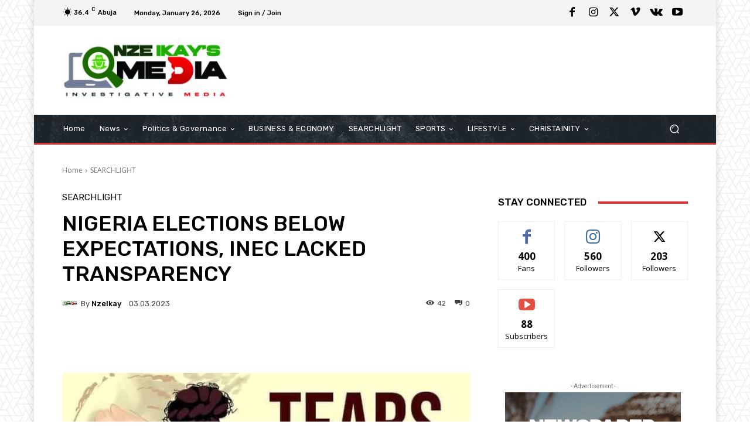

--- FILE ---
content_type: application/x-javascript
request_url: https://consentcdn.cookiebot.com/consentconfig/ab8f7ed3-99c9-4d88-8e75-96614bb25818/nzeikayblog.com/configuration.js
body_size: 215
content:
CookieConsent.configuration.tags.push({id:52638503,type:"script",tagID:"",innerHash:"",outerHash:"",tagHash:"8751256679132",url:"https://pagead2.googlesyndication.com/pagead/js/adsbygoogle.js?client=ca-pub-4542092695519443",resolvedUrl:"https://pagead2.googlesyndication.com/pagead/js/adsbygoogle.js?client=ca-pub-4542092695519443",cat:[1,4]});CookieConsent.configuration.tags.push({id:52638504,type:"script",tagID:"",innerHash:"",outerHash:"",tagHash:"8495145095896",url:"https://nzeikayblog.com/wp-content/plugins/td-subscription/assets/js/js_files_for_front.min.js?ver=1.4.3",resolvedUrl:"https://nzeikayblog.com/wp-content/plugins/td-subscription/assets/js/js_files_for_front.min.js?ver=1.4.3",cat:[5]});CookieConsent.configuration.tags.push({id:52638505,type:"script",tagID:"",innerHash:"",outerHash:"",tagHash:"3226724535590",url:"https://consent.cookiebot.com/uc.js",resolvedUrl:"https://consent.cookiebot.com/uc.js",cat:[1]});CookieConsent.configuration.tags.push({id:52638506,type:"iframe",tagID:"",innerHash:"",outerHash:"",tagHash:"15156025553288",url:"https://www.youtube.com/embed/TubUkDwh5NE?feature=oembed",resolvedUrl:"https://www.youtube.com/embed/TubUkDwh5NE?feature=oembed",cat:[1,4]});

--- FILE ---
content_type: application/x-javascript; charset=utf-8
request_url: https://consent.cookiebot.com/ab8f7ed3-99c9-4d88-8e75-96614bb25818/cc.js?renew=false&referer=nzeikayblog.com&dnt=false&init=false
body_size: 211
content:
if(console){var cookiedomainwarning='Error: The domain NZEIKAYBLOG.COM is not authorized to show the cookie banner for domain group ID ab8f7ed3-99c9-4d88-8e75-96614bb25818. Please add it to the domain group in the Cookiebot Manager to authorize the domain.';if(typeof console.warn === 'function'){console.warn(cookiedomainwarning)}else{console.log(cookiedomainwarning)}};